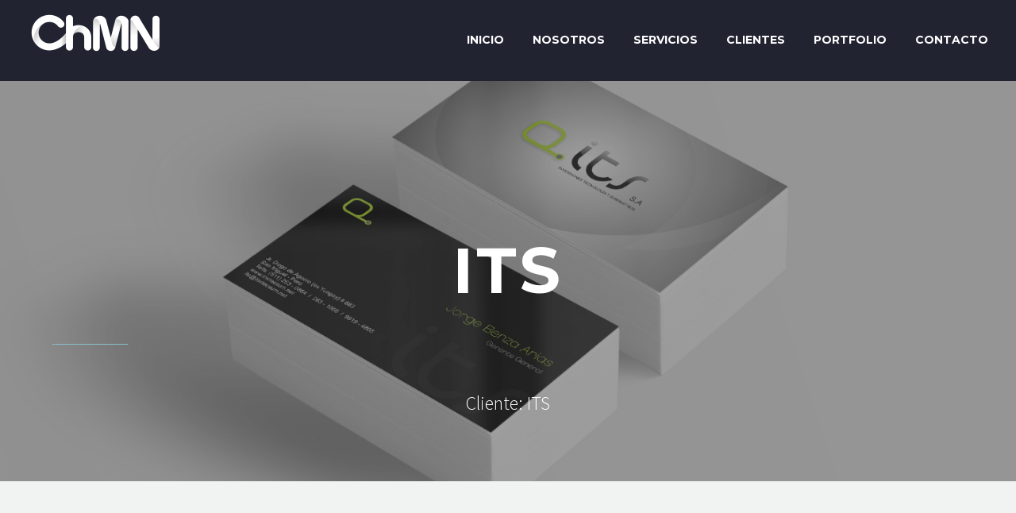

--- FILE ---
content_type: text/html; charset=UTF-8
request_url: https://chocolatemedia.pe/portfolios/its/
body_size: 61458
content:
<!DOCTYPE html>
<!--[if IE 7]>
<html class="ie ie7" lang="es" xmlns:og="http://ogp.me/ns#" xmlns:fb="http://ogp.me/ns/fb#">
<![endif]-->
<!--[if IE 8]>
<html class="ie ie8" lang="es" xmlns:og="http://ogp.me/ns#" xmlns:fb="http://ogp.me/ns/fb#">
<![endif]-->
<!--[if !(IE 7) | !(IE 8) ]><!-->
<html lang="es" xmlns:og="http://ogp.me/ns#" xmlns:fb="http://ogp.me/ns/fb#">
<!--<![endif]-->
<head>
	<meta charset="UTF-8">
	<meta name="viewport" content="width=device-width, initial-scale=1.0" />
	<link rel="profile" href="http://gmpg.org/xfn/11">
	<link rel="pingback" href="https://chocolatemedia.pe/xmlrpc.php">
	<title>ITS &#8211; Chocolate Media Networks</title>
<meta name='robots' content='max-image-preview:large' />
<link rel='dns-prefetch' href='//fonts.googleapis.com' />
<link rel="alternate" type="application/rss+xml" title="Chocolate Media Networks &raquo; Feed" href="https://chocolatemedia.pe/feed/" />
<link rel="alternate" type="application/rss+xml" title="Chocolate Media Networks &raquo; Feed de los comentarios" href="https://chocolatemedia.pe/comments/feed/" />
<link rel="alternate" title="oEmbed (JSON)" type="application/json+oembed" href="https://chocolatemedia.pe/wp-json/oembed/1.0/embed?url=https%3A%2F%2Fchocolatemedia.pe%2Fportfolios%2Fits%2F" />
<link rel="alternate" title="oEmbed (XML)" type="text/xml+oembed" href="https://chocolatemedia.pe/wp-json/oembed/1.0/embed?url=https%3A%2F%2Fchocolatemedia.pe%2Fportfolios%2Fits%2F&#038;format=xml" />
<style id='wp-img-auto-sizes-contain-inline-css' type='text/css'>
img:is([sizes=auto i],[sizes^="auto," i]){contain-intrinsic-size:3000px 1500px}
/*# sourceURL=wp-img-auto-sizes-contain-inline-css */
</style>
<link rel='stylesheet' id='layerslider-css' href='https://chocolatemedia.pe/wp-content/plugins/LayerSlider/assets/static/layerslider/css/layerslider.css?ver=6.11.8' type='text/css' media='all' />
<link rel='stylesheet' id='thegem-preloader-css' href='https://chocolatemedia.pe/wp-content/themes/thegem/css/thegem-preloader.css?ver=6.9' type='text/css' media='all' />
<style id='thegem-preloader-inline-css' type='text/css'>

		body:not(.compose-mode) .gem-icon-style-gradient span,
		body:not(.compose-mode) .gem-icon .gem-icon-half-1,
		body:not(.compose-mode) .gem-icon .gem-icon-half-2 {
			opacity: 0 !important;
			}
/*# sourceURL=thegem-preloader-inline-css */
</style>
<link rel='stylesheet' id='thegem-reset-css' href='https://chocolatemedia.pe/wp-content/themes/thegem/css/thegem-reset.css?ver=6.9' type='text/css' media='all' />
<link rel='stylesheet' id='thegem-grid-css' href='https://chocolatemedia.pe/wp-content/themes/thegem/css/thegem-grid.css?ver=6.9' type='text/css' media='all' />
<link rel='stylesheet' id='thegem-style-css' href='https://chocolatemedia.pe/wp-content/themes/thegem/style.css?ver=6.9' type='text/css' media='all' />
<link rel='stylesheet' id='thegem-child-style-css' href='https://chocolatemedia.pe/wp-content/themes/thegem-child/style.css?ver=6.9' type='text/css' media='all' />
<link rel='stylesheet' id='thegem-header-css' href='https://chocolatemedia.pe/wp-content/themes/thegem/css/thegem-header.css?ver=6.9' type='text/css' media='all' />
<link rel='stylesheet' id='thegem-widgets-css' href='https://chocolatemedia.pe/wp-content/themes/thegem/css/thegem-widgets.css?ver=6.9' type='text/css' media='all' />
<link rel='stylesheet' id='thegem-new-css-css' href='https://chocolatemedia.pe/wp-content/themes/thegem/css/thegem-new-css.css?ver=6.9' type='text/css' media='all' />
<link rel='stylesheet' id='perevazka-css-css-css' href='https://chocolatemedia.pe/wp-content/themes/thegem/css/thegem-perevazka-css.css?ver=6.9' type='text/css' media='all' />
<link rel='stylesheet' id='thegem-google-fonts-css' href='//fonts.googleapis.com/css?family=Source+Sans+Pro%3A200%2C200italic%2C300%2C300italic%2C400%2C400italic%2C600%2C600italic%2C700%2C700italic%2C900%2C900italic%7CMontserrat%3A100%2C100italic%2C200%2C200italic%2C300%2C300italic%2C400%2C400italic%2C500%2C500italic%2C600%2C600italic%2C700%2C700italic%2C800%2C800italic%2C900%2C900italic&#038;subset=cyrillic%2Ccyrillic-ext%2Cgreek%2Cgreek-ext%2Clatin%2Clatin-ext%2Cvietnamese&#038;ver=6.9' type='text/css' media='all' />
<link rel='stylesheet' id='thegem-custom-css' href='https://chocolatemedia.pe/wp-content/themes/thegem-child/css/custom-Moj0eUCq.css?ver=6.9' type='text/css' media='all' />
<style id='thegem-custom-inline-css' type='text/css'>
.vc_custom_1641497444450{margin-bottom: 0px !important;background-image: url(https://chocolatemedia.pe/wp-content/uploads/2022/01/contactoFondo.jpeg?id=26773) !important;background-position: center !important;background-repeat: no-repeat !important;background-size: cover !important;}.vc_custom_1639601012836{padding-top: 40px !important;padding-bottom: 20px !important;}.vc_custom_1553080295690{padding-top: 30px !important;}.vc_custom_1553080321050{padding-top: 30px !important;}.vc_custom_1553080313962{padding-top: 30px !important;}.vc_custom_1553080303673{padding-top: 30px !important;}
#page-title {background-color: #000000FF;background-repeat: no-repeat;background-position-x: center;background-position-y: top;background-size: cover;padding-top: 80px;padding-bottom: 80px;}.page-title-ken-burns-background {background-image: url('https://chocolatemedia.pe/wp-content/uploads/2021/12/ITS.jpeg');}.page-title-background-overlay {background-color: #00000060;}#page-title h1,#page-title .title-rich-content {color: #ffffff;}.page-title-excerpt {color: #ffffff;margin-top: 18px;}#page-title .page-title-title {margin-top: 0px;}.page-title-inner,body .breadcrumbs{padding-left: 0px;padding-right: 0px;}body .breadcrumbs,body .breadcrumbs a,body .bc-devider:before {color: #ffffff;}body .breadcrumbs .current {	color: #00bcd4;	border-bottom: 3px solid #00bcd4;}body .page-title-block .breadcrumbs-container{	text-align: center;}.page-breadcrumbs ul li a,.page-breadcrumbs ul li:not(:last-child):after{	color: #99A9B5FF;}.page-breadcrumbs ul li{	color: #3C3950FF;}.page-breadcrumbs ul li a:hover{	color: #3C3950FF;}.block-content {padding-top: 135px;}.block-content:last-of-type {padding-bottom: 110px;}#top-area {	display: block;}@media (max-width: 991px) {#page-title {padding-top: 80px;padding-bottom: 80px;}.page-title-inner, body .breadcrumbs{padding-left: 0px;padding-right: 0px;}.page-title-excerpt {margin-top: 18px;}#page-title .page-title-title {margin-top: 0px;}.block-content {}.block-content:last-of-type {}#top-area {	display: block;}}@media (max-width: 767px) {#page-title {padding-top: 80px;padding-bottom: 80px;}.page-title-inner,body .breadcrumbs{padding-left: 0px;padding-right: 0px;}.page-title-excerpt {margin-top: 18px;}#page-title .page-title-title {margin-top: 0px;}.block-content {}.block-content:last-of-type {}#top-area {	display: block;}}
/*# sourceURL=thegem-custom-inline-css */
</style>
<link rel='stylesheet' id='js_composer_front-css' href='https://chocolatemedia.pe/wp-content/plugins/js_composer/assets/css/js_composer.min.css?ver=6.7.0' type='text/css' media='all' />
<link rel='stylesheet' id='thegem-additional-blog-1-css' href='https://chocolatemedia.pe/wp-content/themes/thegem/css/thegem-additional-blog-1.css?ver=6.9' type='text/css' media='all' />
<link rel='stylesheet' id='jquery-fancybox-css' href='https://chocolatemedia.pe/wp-content/themes/thegem/js/fancyBox/jquery.fancybox.min.css?ver=6.9' type='text/css' media='all' />
<link rel='stylesheet' id='thegem-vc_elements-css' href='https://chocolatemedia.pe/wp-content/themes/thegem/css/thegem-vc_elements.css?ver=6.9' type='text/css' media='all' />
<style id='wp-emoji-styles-inline-css' type='text/css'>

	img.wp-smiley, img.emoji {
		display: inline !important;
		border: none !important;
		box-shadow: none !important;
		height: 1em !important;
		width: 1em !important;
		margin: 0 0.07em !important;
		vertical-align: -0.1em !important;
		background: none !important;
		padding: 0 !important;
	}
/*# sourceURL=wp-emoji-styles-inline-css */
</style>
<style id='wp-block-library-inline-css' type='text/css'>
:root{--wp-block-synced-color:#7a00df;--wp-block-synced-color--rgb:122,0,223;--wp-bound-block-color:var(--wp-block-synced-color);--wp-editor-canvas-background:#ddd;--wp-admin-theme-color:#007cba;--wp-admin-theme-color--rgb:0,124,186;--wp-admin-theme-color-darker-10:#006ba1;--wp-admin-theme-color-darker-10--rgb:0,107,160.5;--wp-admin-theme-color-darker-20:#005a87;--wp-admin-theme-color-darker-20--rgb:0,90,135;--wp-admin-border-width-focus:2px}@media (min-resolution:192dpi){:root{--wp-admin-border-width-focus:1.5px}}.wp-element-button{cursor:pointer}:root .has-very-light-gray-background-color{background-color:#eee}:root .has-very-dark-gray-background-color{background-color:#313131}:root .has-very-light-gray-color{color:#eee}:root .has-very-dark-gray-color{color:#313131}:root .has-vivid-green-cyan-to-vivid-cyan-blue-gradient-background{background:linear-gradient(135deg,#00d084,#0693e3)}:root .has-purple-crush-gradient-background{background:linear-gradient(135deg,#34e2e4,#4721fb 50%,#ab1dfe)}:root .has-hazy-dawn-gradient-background{background:linear-gradient(135deg,#faaca8,#dad0ec)}:root .has-subdued-olive-gradient-background{background:linear-gradient(135deg,#fafae1,#67a671)}:root .has-atomic-cream-gradient-background{background:linear-gradient(135deg,#fdd79a,#004a59)}:root .has-nightshade-gradient-background{background:linear-gradient(135deg,#330968,#31cdcf)}:root .has-midnight-gradient-background{background:linear-gradient(135deg,#020381,#2874fc)}:root{--wp--preset--font-size--normal:16px;--wp--preset--font-size--huge:42px}.has-regular-font-size{font-size:1em}.has-larger-font-size{font-size:2.625em}.has-normal-font-size{font-size:var(--wp--preset--font-size--normal)}.has-huge-font-size{font-size:var(--wp--preset--font-size--huge)}.has-text-align-center{text-align:center}.has-text-align-left{text-align:left}.has-text-align-right{text-align:right}.has-fit-text{white-space:nowrap!important}#end-resizable-editor-section{display:none}.aligncenter{clear:both}.items-justified-left{justify-content:flex-start}.items-justified-center{justify-content:center}.items-justified-right{justify-content:flex-end}.items-justified-space-between{justify-content:space-between}.screen-reader-text{border:0;clip-path:inset(50%);height:1px;margin:-1px;overflow:hidden;padding:0;position:absolute;width:1px;word-wrap:normal!important}.screen-reader-text:focus{background-color:#ddd;clip-path:none;color:#444;display:block;font-size:1em;height:auto;left:5px;line-height:normal;padding:15px 23px 14px;text-decoration:none;top:5px;width:auto;z-index:100000}html :where(.has-border-color){border-style:solid}html :where([style*=border-top-color]){border-top-style:solid}html :where([style*=border-right-color]){border-right-style:solid}html :where([style*=border-bottom-color]){border-bottom-style:solid}html :where([style*=border-left-color]){border-left-style:solid}html :where([style*=border-width]){border-style:solid}html :where([style*=border-top-width]){border-top-style:solid}html :where([style*=border-right-width]){border-right-style:solid}html :where([style*=border-bottom-width]){border-bottom-style:solid}html :where([style*=border-left-width]){border-left-style:solid}html :where(img[class*=wp-image-]){height:auto;max-width:100%}:where(figure){margin:0 0 1em}html :where(.is-position-sticky){--wp-admin--admin-bar--position-offset:var(--wp-admin--admin-bar--height,0px)}@media screen and (max-width:600px){html :where(.is-position-sticky){--wp-admin--admin-bar--position-offset:0px}}

/*# sourceURL=wp-block-library-inline-css */
</style><style id='global-styles-inline-css' type='text/css'>
:root{--wp--preset--aspect-ratio--square: 1;--wp--preset--aspect-ratio--4-3: 4/3;--wp--preset--aspect-ratio--3-4: 3/4;--wp--preset--aspect-ratio--3-2: 3/2;--wp--preset--aspect-ratio--2-3: 2/3;--wp--preset--aspect-ratio--16-9: 16/9;--wp--preset--aspect-ratio--9-16: 9/16;--wp--preset--color--black: #000000;--wp--preset--color--cyan-bluish-gray: #abb8c3;--wp--preset--color--white: #ffffff;--wp--preset--color--pale-pink: #f78da7;--wp--preset--color--vivid-red: #cf2e2e;--wp--preset--color--luminous-vivid-orange: #ff6900;--wp--preset--color--luminous-vivid-amber: #fcb900;--wp--preset--color--light-green-cyan: #7bdcb5;--wp--preset--color--vivid-green-cyan: #00d084;--wp--preset--color--pale-cyan-blue: #8ed1fc;--wp--preset--color--vivid-cyan-blue: #0693e3;--wp--preset--color--vivid-purple: #9b51e0;--wp--preset--gradient--vivid-cyan-blue-to-vivid-purple: linear-gradient(135deg,rgb(6,147,227) 0%,rgb(155,81,224) 100%);--wp--preset--gradient--light-green-cyan-to-vivid-green-cyan: linear-gradient(135deg,rgb(122,220,180) 0%,rgb(0,208,130) 100%);--wp--preset--gradient--luminous-vivid-amber-to-luminous-vivid-orange: linear-gradient(135deg,rgb(252,185,0) 0%,rgb(255,105,0) 100%);--wp--preset--gradient--luminous-vivid-orange-to-vivid-red: linear-gradient(135deg,rgb(255,105,0) 0%,rgb(207,46,46) 100%);--wp--preset--gradient--very-light-gray-to-cyan-bluish-gray: linear-gradient(135deg,rgb(238,238,238) 0%,rgb(169,184,195) 100%);--wp--preset--gradient--cool-to-warm-spectrum: linear-gradient(135deg,rgb(74,234,220) 0%,rgb(151,120,209) 20%,rgb(207,42,186) 40%,rgb(238,44,130) 60%,rgb(251,105,98) 80%,rgb(254,248,76) 100%);--wp--preset--gradient--blush-light-purple: linear-gradient(135deg,rgb(255,206,236) 0%,rgb(152,150,240) 100%);--wp--preset--gradient--blush-bordeaux: linear-gradient(135deg,rgb(254,205,165) 0%,rgb(254,45,45) 50%,rgb(107,0,62) 100%);--wp--preset--gradient--luminous-dusk: linear-gradient(135deg,rgb(255,203,112) 0%,rgb(199,81,192) 50%,rgb(65,88,208) 100%);--wp--preset--gradient--pale-ocean: linear-gradient(135deg,rgb(255,245,203) 0%,rgb(182,227,212) 50%,rgb(51,167,181) 100%);--wp--preset--gradient--electric-grass: linear-gradient(135deg,rgb(202,248,128) 0%,rgb(113,206,126) 100%);--wp--preset--gradient--midnight: linear-gradient(135deg,rgb(2,3,129) 0%,rgb(40,116,252) 100%);--wp--preset--font-size--small: 13px;--wp--preset--font-size--medium: 20px;--wp--preset--font-size--large: 36px;--wp--preset--font-size--x-large: 42px;--wp--preset--spacing--20: 0.44rem;--wp--preset--spacing--30: 0.67rem;--wp--preset--spacing--40: 1rem;--wp--preset--spacing--50: 1.5rem;--wp--preset--spacing--60: 2.25rem;--wp--preset--spacing--70: 3.38rem;--wp--preset--spacing--80: 5.06rem;--wp--preset--shadow--natural: 6px 6px 9px rgba(0, 0, 0, 0.2);--wp--preset--shadow--deep: 12px 12px 50px rgba(0, 0, 0, 0.4);--wp--preset--shadow--sharp: 6px 6px 0px rgba(0, 0, 0, 0.2);--wp--preset--shadow--outlined: 6px 6px 0px -3px rgb(255, 255, 255), 6px 6px rgb(0, 0, 0);--wp--preset--shadow--crisp: 6px 6px 0px rgb(0, 0, 0);}:where(.is-layout-flex){gap: 0.5em;}:where(.is-layout-grid){gap: 0.5em;}body .is-layout-flex{display: flex;}.is-layout-flex{flex-wrap: wrap;align-items: center;}.is-layout-flex > :is(*, div){margin: 0;}body .is-layout-grid{display: grid;}.is-layout-grid > :is(*, div){margin: 0;}:where(.wp-block-columns.is-layout-flex){gap: 2em;}:where(.wp-block-columns.is-layout-grid){gap: 2em;}:where(.wp-block-post-template.is-layout-flex){gap: 1.25em;}:where(.wp-block-post-template.is-layout-grid){gap: 1.25em;}.has-black-color{color: var(--wp--preset--color--black) !important;}.has-cyan-bluish-gray-color{color: var(--wp--preset--color--cyan-bluish-gray) !important;}.has-white-color{color: var(--wp--preset--color--white) !important;}.has-pale-pink-color{color: var(--wp--preset--color--pale-pink) !important;}.has-vivid-red-color{color: var(--wp--preset--color--vivid-red) !important;}.has-luminous-vivid-orange-color{color: var(--wp--preset--color--luminous-vivid-orange) !important;}.has-luminous-vivid-amber-color{color: var(--wp--preset--color--luminous-vivid-amber) !important;}.has-light-green-cyan-color{color: var(--wp--preset--color--light-green-cyan) !important;}.has-vivid-green-cyan-color{color: var(--wp--preset--color--vivid-green-cyan) !important;}.has-pale-cyan-blue-color{color: var(--wp--preset--color--pale-cyan-blue) !important;}.has-vivid-cyan-blue-color{color: var(--wp--preset--color--vivid-cyan-blue) !important;}.has-vivid-purple-color{color: var(--wp--preset--color--vivid-purple) !important;}.has-black-background-color{background-color: var(--wp--preset--color--black) !important;}.has-cyan-bluish-gray-background-color{background-color: var(--wp--preset--color--cyan-bluish-gray) !important;}.has-white-background-color{background-color: var(--wp--preset--color--white) !important;}.has-pale-pink-background-color{background-color: var(--wp--preset--color--pale-pink) !important;}.has-vivid-red-background-color{background-color: var(--wp--preset--color--vivid-red) !important;}.has-luminous-vivid-orange-background-color{background-color: var(--wp--preset--color--luminous-vivid-orange) !important;}.has-luminous-vivid-amber-background-color{background-color: var(--wp--preset--color--luminous-vivid-amber) !important;}.has-light-green-cyan-background-color{background-color: var(--wp--preset--color--light-green-cyan) !important;}.has-vivid-green-cyan-background-color{background-color: var(--wp--preset--color--vivid-green-cyan) !important;}.has-pale-cyan-blue-background-color{background-color: var(--wp--preset--color--pale-cyan-blue) !important;}.has-vivid-cyan-blue-background-color{background-color: var(--wp--preset--color--vivid-cyan-blue) !important;}.has-vivid-purple-background-color{background-color: var(--wp--preset--color--vivid-purple) !important;}.has-black-border-color{border-color: var(--wp--preset--color--black) !important;}.has-cyan-bluish-gray-border-color{border-color: var(--wp--preset--color--cyan-bluish-gray) !important;}.has-white-border-color{border-color: var(--wp--preset--color--white) !important;}.has-pale-pink-border-color{border-color: var(--wp--preset--color--pale-pink) !important;}.has-vivid-red-border-color{border-color: var(--wp--preset--color--vivid-red) !important;}.has-luminous-vivid-orange-border-color{border-color: var(--wp--preset--color--luminous-vivid-orange) !important;}.has-luminous-vivid-amber-border-color{border-color: var(--wp--preset--color--luminous-vivid-amber) !important;}.has-light-green-cyan-border-color{border-color: var(--wp--preset--color--light-green-cyan) !important;}.has-vivid-green-cyan-border-color{border-color: var(--wp--preset--color--vivid-green-cyan) !important;}.has-pale-cyan-blue-border-color{border-color: var(--wp--preset--color--pale-cyan-blue) !important;}.has-vivid-cyan-blue-border-color{border-color: var(--wp--preset--color--vivid-cyan-blue) !important;}.has-vivid-purple-border-color{border-color: var(--wp--preset--color--vivid-purple) !important;}.has-vivid-cyan-blue-to-vivid-purple-gradient-background{background: var(--wp--preset--gradient--vivid-cyan-blue-to-vivid-purple) !important;}.has-light-green-cyan-to-vivid-green-cyan-gradient-background{background: var(--wp--preset--gradient--light-green-cyan-to-vivid-green-cyan) !important;}.has-luminous-vivid-amber-to-luminous-vivid-orange-gradient-background{background: var(--wp--preset--gradient--luminous-vivid-amber-to-luminous-vivid-orange) !important;}.has-luminous-vivid-orange-to-vivid-red-gradient-background{background: var(--wp--preset--gradient--luminous-vivid-orange-to-vivid-red) !important;}.has-very-light-gray-to-cyan-bluish-gray-gradient-background{background: var(--wp--preset--gradient--very-light-gray-to-cyan-bluish-gray) !important;}.has-cool-to-warm-spectrum-gradient-background{background: var(--wp--preset--gradient--cool-to-warm-spectrum) !important;}.has-blush-light-purple-gradient-background{background: var(--wp--preset--gradient--blush-light-purple) !important;}.has-blush-bordeaux-gradient-background{background: var(--wp--preset--gradient--blush-bordeaux) !important;}.has-luminous-dusk-gradient-background{background: var(--wp--preset--gradient--luminous-dusk) !important;}.has-pale-ocean-gradient-background{background: var(--wp--preset--gradient--pale-ocean) !important;}.has-electric-grass-gradient-background{background: var(--wp--preset--gradient--electric-grass) !important;}.has-midnight-gradient-background{background: var(--wp--preset--gradient--midnight) !important;}.has-small-font-size{font-size: var(--wp--preset--font-size--small) !important;}.has-medium-font-size{font-size: var(--wp--preset--font-size--medium) !important;}.has-large-font-size{font-size: var(--wp--preset--font-size--large) !important;}.has-x-large-font-size{font-size: var(--wp--preset--font-size--x-large) !important;}
/*# sourceURL=global-styles-inline-css */
</style>

<style id='classic-theme-styles-inline-css' type='text/css'>
/*! This file is auto-generated */
.wp-block-button__link{color:#fff;background-color:#32373c;border-radius:9999px;box-shadow:none;text-decoration:none;padding:calc(.667em + 2px) calc(1.333em + 2px);font-size:1.125em}.wp-block-file__button{background:#32373c;color:#fff;text-decoration:none}
/*# sourceURL=/wp-includes/css/classic-themes.min.css */
</style>
<link rel='stylesheet' id='contact-form-7-css' href='https://chocolatemedia.pe/wp-content/plugins/contact-form-7/includes/css/styles.css?ver=5.5.3' type='text/css' media='all' />
<link rel='stylesheet' id='uaf_client_css-css' href='https://chocolatemedia.pe/wp-content/uploads/useanyfont/uaf.css?ver=1742870485' type='text/css' media='all' />
<link rel='stylesheet' id='thegem_js_composer_front-css' href='https://chocolatemedia.pe/wp-content/themes/thegem/css/thegem-js_composer_columns.css?ver=6.9' type='text/css' media='all' />
<script type="text/javascript" id="thegem-settings-init-js-extra">
/* <![CDATA[ */
var gemSettings = {"isTouch":"","forcedLasyDisabled":"","tabletPortrait":"1","tabletLandscape":"1","topAreaMobileDisable":"","parallaxDisabled":"","fillTopArea":"","themePath":"https://chocolatemedia.pe/wp-content/themes/thegem","rootUrl":"https://chocolatemedia.pe","mobileEffectsEnabled":"","isRTL":""};
//# sourceURL=thegem-settings-init-js-extra
/* ]]> */
</script>
<script type="text/javascript" src="https://chocolatemedia.pe/wp-content/themes/thegem/js/thegem-settings-init.js?ver=6.9" id="thegem-settings-init-js"></script>
<script type="text/javascript" src="https://chocolatemedia.pe/wp-includes/js/jquery/jquery.min.js?ver=3.7.1" id="jquery-core-js"></script>
<script type="text/javascript" src="https://chocolatemedia.pe/wp-includes/js/jquery/jquery-migrate.min.js?ver=3.4.1" id="jquery-migrate-js"></script>
<script type="text/javascript" id="layerslider-utils-js-extra">
/* <![CDATA[ */
var LS_Meta = {"v":"6.11.8","fixGSAP":"1"};
//# sourceURL=layerslider-utils-js-extra
/* ]]> */
</script>
<script type="text/javascript" src="https://chocolatemedia.pe/wp-content/plugins/LayerSlider/assets/static/layerslider/js/layerslider.utils.js?ver=6.11.8" id="layerslider-utils-js"></script>
<script type="text/javascript" src="https://chocolatemedia.pe/wp-content/plugins/LayerSlider/assets/static/layerslider/js/layerslider.kreaturamedia.jquery.js?ver=6.11.8" id="layerslider-js"></script>
<script type="text/javascript" src="https://chocolatemedia.pe/wp-content/plugins/LayerSlider/assets/static/layerslider/js/layerslider.transitions.js?ver=6.11.8" id="layerslider-transitions-js"></script>
<script type="text/javascript" src="https://chocolatemedia.pe/wp-content/themes/thegem/js/thegem-fullwidth-loader.js?ver=6.9" id="thegem-fullwidth-optimizer-js"></script>
<meta name="generator" content="Powered by LayerSlider 6.11.8 - Multi-Purpose, Responsive, Parallax, Mobile-Friendly Slider Plugin for WordPress." />
<!-- LayerSlider updates and docs at: https://layerslider.kreaturamedia.com -->
<link rel="https://api.w.org/" href="https://chocolatemedia.pe/wp-json/" /><link rel="EditURI" type="application/rsd+xml" title="RSD" href="https://chocolatemedia.pe/xmlrpc.php?rsd" />
<meta name="generator" content="WordPress 6.9" />
<link rel="canonical" href="https://chocolatemedia.pe/portfolios/its/" />
<link rel='shortlink' href='https://chocolatemedia.pe/?p=25931' />
<meta name="generator" content="Powered by WPBakery Page Builder - drag and drop page builder for WordPress."/>
<meta name="generator" content="Powered by Slider Revolution 6.5.6 - responsive, Mobile-Friendly Slider Plugin for WordPress with comfortable drag and drop interface." />
<link rel="icon" href="https://chocolatemedia.pe/wp-content/uploads/2021/12/logo.png" sizes="32x32" />
<link rel="icon" href="https://chocolatemedia.pe/wp-content/uploads/2021/12/logo.png" sizes="192x192" />
<link rel="apple-touch-icon" href="https://chocolatemedia.pe/wp-content/uploads/2021/12/logo.png" />
<meta name="msapplication-TileImage" content="https://chocolatemedia.pe/wp-content/uploads/2021/12/logo.png" />
<script>if(document.querySelector('[data-type="vc_custom-css"]')) {document.head.appendChild(document.querySelector('[data-type="vc_custom-css"]'));}</script><script type="text/javascript">function setREVStartSize(e){
			//window.requestAnimationFrame(function() {				 
				window.RSIW = window.RSIW===undefined ? window.innerWidth : window.RSIW;	
				window.RSIH = window.RSIH===undefined ? window.innerHeight : window.RSIH;	
				try {								
					var pw = document.getElementById(e.c).parentNode.offsetWidth,
						newh;
					pw = pw===0 || isNaN(pw) ? window.RSIW : pw;
					e.tabw = e.tabw===undefined ? 0 : parseInt(e.tabw);
					e.thumbw = e.thumbw===undefined ? 0 : parseInt(e.thumbw);
					e.tabh = e.tabh===undefined ? 0 : parseInt(e.tabh);
					e.thumbh = e.thumbh===undefined ? 0 : parseInt(e.thumbh);
					e.tabhide = e.tabhide===undefined ? 0 : parseInt(e.tabhide);
					e.thumbhide = e.thumbhide===undefined ? 0 : parseInt(e.thumbhide);
					e.mh = e.mh===undefined || e.mh=="" || e.mh==="auto" ? 0 : parseInt(e.mh,0);		
					if(e.layout==="fullscreen" || e.l==="fullscreen") 						
						newh = Math.max(e.mh,window.RSIH);					
					else{					
						e.gw = Array.isArray(e.gw) ? e.gw : [e.gw];
						for (var i in e.rl) if (e.gw[i]===undefined || e.gw[i]===0) e.gw[i] = e.gw[i-1];					
						e.gh = e.el===undefined || e.el==="" || (Array.isArray(e.el) && e.el.length==0)? e.gh : e.el;
						e.gh = Array.isArray(e.gh) ? e.gh : [e.gh];
						for (var i in e.rl) if (e.gh[i]===undefined || e.gh[i]===0) e.gh[i] = e.gh[i-1];
											
						var nl = new Array(e.rl.length),
							ix = 0,						
							sl;					
						e.tabw = e.tabhide>=pw ? 0 : e.tabw;
						e.thumbw = e.thumbhide>=pw ? 0 : e.thumbw;
						e.tabh = e.tabhide>=pw ? 0 : e.tabh;
						e.thumbh = e.thumbhide>=pw ? 0 : e.thumbh;					
						for (var i in e.rl) nl[i] = e.rl[i]<window.RSIW ? 0 : e.rl[i];
						sl = nl[0];									
						for (var i in nl) if (sl>nl[i] && nl[i]>0) { sl = nl[i]; ix=i;}															
						var m = pw>(e.gw[ix]+e.tabw+e.thumbw) ? 1 : (pw-(e.tabw+e.thumbw)) / (e.gw[ix]);					
						newh =  (e.gh[ix] * m) + (e.tabh + e.thumbh);
					}
					var el = document.getElementById(e.c);
					if (el!==null && el) el.style.height = newh+"px";					
					el = document.getElementById(e.c+"_wrapper");
					if (el!==null && el) {
						el.style.height = newh+"px";
						el.style.display = "block";
					}
				} catch(e){
					console.log("Failure at Presize of Slider:" + e)
				}					   
			//});
		  };</script>
<noscript><style> .wpb_animate_when_almost_visible { opacity: 1; }</style></noscript>
<meta property="og:title" content="ITS"/>
<meta property="og:description" content="ITS"/>
<meta property="og:site_name" content="Chocolate Media Networks"/>
<meta property="og:type" content="article"/>
<meta property="og:url" content="https://chocolatemedia.pe/portfolios/its/"/>
<meta property="og:image" content="https://chocolatemedia.pe/wp-content/uploads/2021/12/ITS-thegem-blog-timeline-large.jpeg"/>

<meta itemprop="name" content="ITS"/>
<meta itemprop="description" content="ITS"/>
<meta itemprop="image" content="https://chocolatemedia.pe/wp-content/uploads/2021/12/ITS-thegem-blog-timeline-large.jpeg"/>
		
<link rel='stylesheet' id='icons-fontawesome-css' href='https://chocolatemedia.pe/wp-content/themes/thegem/css/icons-fontawesome.css?ver=6.9' type='text/css' media='all' />
<link rel='stylesheet' id='thegem-ken-burns-css' href='https://chocolatemedia.pe/wp-content/themes/thegem/css/thegem-ken-burns.css?ver=6.9' type='text/css' media='all' />
<link rel='stylesheet' id='vc_animate-css-css' href='https://chocolatemedia.pe/wp-content/plugins/js_composer/assets/lib/bower/animate-css/animate.min.css?ver=6.7.0' type='text/css' media='all' />
<link rel='stylesheet' id='icons-material-css' href='https://chocolatemedia.pe/wp-content/themes/thegem/css/icons-material.css?ver=6.9' type='text/css' media='all' />
<link rel='stylesheet' id='vc_font_awesome_5_shims-css' href='https://chocolatemedia.pe/wp-content/plugins/js_composer/assets/lib/bower/font-awesome/css/v4-shims.min.css?ver=6.7.0' type='text/css' media='all' />
<link rel='stylesheet' id='vc_font_awesome_5-css' href='https://chocolatemedia.pe/wp-content/plugins/js_composer/assets/lib/bower/font-awesome/css/all.min.css?ver=6.7.0' type='text/css' media='all' />
<link rel='stylesheet' id='rs-plugin-settings-css' href='https://chocolatemedia.pe/wp-content/plugins/revslider/public/assets/css/rs6.css?ver=6.5.6' type='text/css' media='all' />
<style id='rs-plugin-settings-inline-css' type='text/css'>
#rs-demo-id {}
/*# sourceURL=rs-plugin-settings-inline-css */
</style>
</head>


<body class="wp-singular thegem_pf_item-template-default single single-thegem_pf_item postid-25931 wp-theme-thegem wp-child-theme-thegem-child wpb-js-composer js-comp-ver-6.7.0 vc_responsive">




<div id="page" class="layout-fullwidth header-style-4">

			<a href="#page" class="scroll-top-button"></a>
	
	
		
		<div id="site-header-wrapper"  class=" " >

			
			
			<header id="site-header" class="site-header animated-header mobile-menu-layout-slide-horizontal" role="banner">
								
				<div class="header-background">
					<div class="container container-fullwidth">
						<div class="header-main logo-position-left header-layout-default header-layout-fullwidth header-style-4">
																							<div class="site-title">
											<div class="site-logo" style="width:164px;">
			<a href="https://chocolatemedia.pe/" rel="home">
									<span class="logo"><img src="https://chocolatemedia.pe/wp-content/uploads/thegem-logos/logo_2d50ef57cb880d9d7ffd9ef41be9aaae_1x.png" srcset="https://chocolatemedia.pe/wp-content/uploads/thegem-logos/logo_2d50ef57cb880d9d7ffd9ef41be9aaae_1x.png 1x,https://chocolatemedia.pe/wp-content/uploads/thegem-logos/logo_2d50ef57cb880d9d7ffd9ef41be9aaae_2x.png 2x,https://chocolatemedia.pe/wp-content/uploads/thegem-logos/logo_2d50ef57cb880d9d7ffd9ef41be9aaae_3x.png 3x" alt="Chocolate Media Networks" style="width:164px;" class="tgp-exclude default"/><img src="https://chocolatemedia.pe/wp-content/uploads/thegem-logos/logo_538ae6b6ffbfc657f3d88c910a2975a3_1x.png" srcset="https://chocolatemedia.pe/wp-content/uploads/thegem-logos/logo_538ae6b6ffbfc657f3d88c910a2975a3_1x.png 1x,https://chocolatemedia.pe/wp-content/uploads/thegem-logos/logo_538ae6b6ffbfc657f3d88c910a2975a3_2x.png 2x,https://chocolatemedia.pe/wp-content/uploads/thegem-logos/logo_538ae6b6ffbfc657f3d88c910a2975a3_3x.png 3x" alt="Chocolate Media Networks" style="width:132px;" class="tgp-exclude small"/></span>
							</a>
		</div>
										</div>
																											<nav id="primary-navigation" class="site-navigation primary-navigation" role="navigation">
											<button class="menu-toggle dl-trigger">Primary Menu<span class="menu-line-1"></span><span class="menu-line-2"></span><span class="menu-line-3"></span></button><div class="mobile-menu-slide-wrapper left"><button class="mobile-menu-slide-close"></button>																							<ul id="primary-menu" class="nav-menu styled no-responsive"><li id="menu-item-26646" class="menu-item menu-item-type-post_type menu-item-object-page menu-item-home menu-item-26646 megamenu-first-element"><a href="https://chocolatemedia.pe/">Inicio</a></li>
<li id="menu-item-26647" class="menu-item menu-item-type-custom menu-item-object-custom menu-item-home menu-item-26647 megamenu-first-element"><a href="https://chocolatemedia.pe/#nosotros">Nosotros</a></li>
<li id="menu-item-26648" class="menu-item menu-item-type-custom menu-item-object-custom menu-item-home menu-item-26648 megamenu-first-element"><a href="https://chocolatemedia.pe/#servicios">Servicios</a></li>
<li id="menu-item-26649" class="menu-item menu-item-type-custom menu-item-object-custom menu-item-home menu-item-26649 megamenu-enable megamenu-style-default megamenu-first-element"><a href="https://chocolatemedia.pe/#clientes">Clientes</a></li>
<li id="menu-item-26651" class="menu-item menu-item-type-custom menu-item-object-custom menu-item-home menu-item-26651 megamenu-first-element"><a href="https://chocolatemedia.pe/#portfolio">Portfolio</a></li>
<li id="menu-item-26652" class="menu-item menu-item-type-custom menu-item-object-custom menu-item-26652 megamenu-first-element"><a href="#contacto">Contacto</a></li>
<li class="menu-item menu-item-widgets mobile-only"><div class="menu-item-socials">			<div class="socials inline-inside">
															<a class="socials-item" href="https://www.facebook.com/ChMediaNetworks"
						   target="_blank" title="Facebook"><i
									class="socials-item-icon facebook "></i></a>
																				<a class="socials-item" href="https://pe.linkedin.com/company/chmedianetworks"
						   target="_blank" title="LinkedIn"><i
									class="socials-item-icon linkedin "></i></a>
																				<a class="socials-item" href="https://twitter.com/ChMediaNetworks"
						   target="_blank" title="Twitter"><i
									class="socials-item-icon twitter "></i></a>
																																																																	<a class="socials-item" href="https://www.youtube.com/channel/UCvKhJJMVk4CRb0J1mpEGyJQ"
						   target="_blank" title="YouTube"><i
									class="socials-item-icon youtube "></i></a>
																																																																																																																																																																																																																																																																
			</div>
			</div></li></ul>																						</div>										</nav>
																														</div>
					</div>
				</div>
			</header><!-- #site-header -->
					</div><!-- #site-header-wrapper -->

	
	<div id="main" class="site-main page__top-shadow visible">

<div id="main-content" class="main-content">

<div id="page-title" class="page-title-block page-title-alignment-center page-title-style-1 has-background-image page-title-ken-burns-block has-background-image">
						
						
						<div class="page-title-ken-burns-background thegem-ken-burns-bg thegem-ken-burns-zoom-in" style=" animation-duration: 15000ms;"></div>
						<div class="page-title-background-overlay"></div>
						
						<div class="container"><div class="page-title-inner"><div class="page-title-title"><div class="title-rich-content"><p><div class="clearboth"></div>
<div class="gem-divider " style="margin-top: 95px;"></div>
</p>
<h1 class="title-xlarge">ITS</h1>
<p><div class="clearboth"></div>
<div class="gem-divider " style="margin-top: 45px;"></div>
<div class="vc_separator wpb_content_element vc_separator_align_center vc_sep_width_10 vc_sep_pos_align_left vc_separator_no_text"><span class="vc_sep_holder vc_sep_holder_l"><span  style="border-color:#89c0ca;" class="vc_sep_line"></span></span><span class="vc_sep_holder vc_sep_holder_r"><span  style="border-color:#89c0ca;" class="vc_sep_line"></span></span>
</div>
<div class="clearboth"></div>
<div class="gem-divider " style="margin-top: 20px;"></div></p>
</div></div><div class="page-title-excerpt styled-subtitle">Cliente: ITS</div></div></div>
						
					</div>
<div class="block-content">
	<div class="container">
		<div class="panel row">

			<div class="panel-center col-xs-12">
				<article id="post-25931" class="post-25931 thegem_pf_item type-thegem_pf_item status-publish has-post-thumbnail">

					<div class="entry-content post-content">
                        
						
							
						
							<div class="post-meta date-color">
								<div class="entry-meta single-post-meta clearfix gem-post-date">
									<div class="post-meta-right">
																					<span class="post-meta-navigation">
												<span class="post-meta-navigation-prev" title="Previous post"><a href="https://chocolatemedia.pe/portfolios/sweet-fann/" rel="prev">&#xe603;</a></span>																								<span class="post-meta-navigation-next" title="Next post"><a href="https://chocolatemedia.pe/portfolios/ferticorp/" rel="next">&#xe601;</a></span>											</span>
																			</div>
									<div class="post-meta-left">
																					<span class="post-meta-date">diciembre 9, 2021</span>
																															<span
													class="sep"></span> <span
													class="post-meta-categories"><span class="gem-date-color">Branding</span></span>
																													</div>
																	</div><!-- .entry-meta -->
							</div>
						
						<div id="vc_row-6970c08364fd0" class="vc_row wpb_row vc_row-fluid wpb_animate_when_almost_visible wpb_bounceInRight bounceInRight thegem-custom-6970c08364fa31990"><div class="wpb_animate_when_almost_visible wpb_bounceInLeft bounceInLeft wpb_column vc_column_container vc_col-sm-12 thegem-custom-6970c08365d668921"><div class="vc_column-inner "><div class="wpb_wrapper">
	
	<div  class="wpb_single_image wpb_content_element vc_align_left" >
		
		<figure class="wpb_wrapper vc_figure">
			<div class="vc_single_image-wrapper   vc_box_border_grey"><img fetchpriority="high" decoding="async" width="2000" height="1333" src="https://chocolatemedia.pe/wp-content/uploads/2021/12/ITS.jpeg" class="vc_single_image-img attachment-full" alt="" srcset="https://chocolatemedia.pe/wp-content/uploads/2021/12/ITS.jpeg 2000w, https://chocolatemedia.pe/wp-content/uploads/2021/12/ITS-300x200.jpeg 300w, https://chocolatemedia.pe/wp-content/uploads/2021/12/ITS-1024x682.jpeg 1024w, https://chocolatemedia.pe/wp-content/uploads/2021/12/ITS-768x512.jpeg 768w, https://chocolatemedia.pe/wp-content/uploads/2021/12/ITS-1536x1024.jpeg 1536w" sizes="(max-width: 2000px) 100vw, 2000px" /></div>
		</figure>
	</div>
	
</div></div></div></div>
					</div><!-- .entry-content -->

					
					
					
											<div class="portfolio-item-page-bottom clearfix">
															<div class="socials-colored socials-rounded">
									
<div class="socials-sharing socials socials-colored-hover">
    	<a class="socials-item" target="_blank" href="https://www.facebook.com/sharer/sharer.php?u=https%3A%2F%2Fchocolatemedia.pe%2Fportfolios%2Fits%2F" title="Facebook"><i class="socials-item-icon facebook"></i></a>
	<a class="socials-item" target="_blank" href="https://twitter.com/intent/tweet?text=ITS&#038;url=https%3A%2F%2Fchocolatemedia.pe%2Fportfolios%2Fits%2F" title="Twitter"><i class="socials-item-icon twitter"></i></a>
	<a class="socials-item" target="_blank" href="https://pinterest.com/pin/create/button/?url=https%3A%2F%2Fchocolatemedia.pe%2Fportfolios%2Fits%2F&#038;description=ITS&#038;media=https%3A%2F%2Fchocolatemedia.pe%2Fwp-content%2Fuploads%2F2021%2F12%2FITS-thegem-blog-timeline-large.jpeg" title="Pinterest"><i class="socials-item-icon pinterest"></i></a>
	<a class="socials-item" target="_blank" href="http://tumblr.com/widgets/share/tool?canonicalUrl=https%3A%2F%2Fchocolatemedia.pe%2Fportfolios%2Fits%2F" title="Tumblr"><i class="socials-item-icon tumblr"></i></a>
	<a class="socials-item" target="_blank" href="https://www.linkedin.com/shareArticle?mini=true&#038;url=https%3A%2F%2Fchocolatemedia.pe%2Fportfolios%2Fits%2F&#038;title=ITS&amp;summary=" title="LinkedIn"><i class="socials-item-icon linkedin"></i></a>
	<a class="socials-item" target="_blank" href="https://www.reddit.com/submit?url=https%3A%2F%2Fchocolatemedia.pe%2Fportfolios%2Fits%2F&#038;title=ITS" title="Reddit"><i class="socials-item-icon reddit"></i></a>
</div>
								</div>
																				</div>
													<div class="block-divider gem-default-divider"></div>
							<div class="block-navigation">
																	<div class="gem-button-container gem-button-position-left thegem-button-6970c08367ff56208 block-portfolio-navigation-prev" ><a class="gem-button gem-button-size-tiny gem-button-style-outline gem-button-text-weight-normal gem-button-border-2 gem-button-icon-position-left" style="border-radius: 3px;border-color: #3c3950;color: #3c3950;" onmouseleave="this.style.borderColor='#3c3950';this.style.backgroundColor='transparent';this.style.color='#3c3950';" onmouseenter="this.style.backgroundColor='#3c3950';this.style.color='#ffffff';" href="https://chocolatemedia.pe/portfolios/sweet-fann/" target="_self"><i class="gem-print-icon gem-icon-pack-thegem-icons gem-icon-prev "></i>Prev</a></div> 																									<div class="gem-button-container gem-button-position-right thegem-button-6970c083684e1874 block-portfolio-navigation-next" ><a class="gem-button gem-button-size-tiny gem-button-style-outline gem-button-text-weight-normal gem-button-border-2 gem-button-icon-position-right" style="border-radius: 3px;border-color: #3c3950;color: #3c3950;" onmouseleave="this.style.borderColor='#3c3950';this.style.backgroundColor='transparent';this.style.color='#3c3950';" onmouseenter="this.style.backgroundColor='#3c3950';this.style.color='#ffffff';" href="https://chocolatemedia.pe/portfolios/ferticorp/" target="_self">Next<i class="gem-print-icon gem-icon-pack-thegem-icons gem-icon-next "></i></a></div> 															</div>
											
					
				</article><!-- #post-## -->

			</div>

			
		</div>

	</div>
</div><!-- .block-content -->

</div><!-- #main-content -->


		</div><!-- #main -->
		<div id="lazy-loading-point"></div>

												<footer class="custom-footer">
													<div class="container"><div class="vc_row-full-width-before"></div><div id="contacto" data-vc-full-width="true" data-vc-full-width-init="false" class="vc_row wpb_row vc_row-fluid vc_custom_1641497444450 thegem-custom-6970c08368f354984 vc_row-has-fill"><script type="text/javascript">if (typeof(gem_fix_fullwidth_position) == "function") { gem_fix_fullwidth_position(document.getElementById("contacto")); }</script><div class="wpb_column vc_column_container vc_col-sm-12 thegem-custom-6970c083690674237"><div class="vc_column-inner "><div class="wpb_wrapper"><div class="clearboth"></div><div class="gem-divider divider-hidden" style="margin-top: 45px;"></div>
	
		<div class="wpb_text_column wpb_content_element  vc_custom_1639601012836" >
			<div class="wpb_wrapper">
				<div class="title-h1" style="text-align: center;"><span style="color: #ffffff;">Contáctanos</span></div>

			</div>
		</div>
	
<div class="clearboth"></div><div class="gem-divider divider-hidden" style="margin-top: 53px;"></div><div class="vc_row wpb_row vc_inner vc_row-fluid"><div class="wpb_column vc_column_container vc_col-sm-3"><div class="vc_column-inner vc_custom_1553080295690"><div class="wpb_wrapper"><div class="centered-box"><div class="gem-icon gem-icon-pack-material gem-icon-size-small  gem-icon-shape-square"  style="border-color: #00d4aa;margin-bottom: 25px;opacity: 1;"><div class="gem-icon-inner" style="background-color: #00d4aa;"><span class="gem-icon-half-1" style="color: #ffffff;"><span class="back-angle">&#xf3e4;</span></span><span class="gem-icon-half-2" style="color: #ffffff;"><span class="back-angle">&#xf3e4;</span></span></div></div></div>
	
		<div class="wpb_text_column wpb_content_element " >
			<div class="wpb_wrapper">
				<div class="title-h5" style="text-align: center;"><span class="light" style="color: #ffffff;">Dirección</span></div>

			</div>
		</div>
	

	
		<div class="wpb_text_column wpb_content_element " >
			<div class="wpb_wrapper">
				<p style="text-align: center;"><span style="color: #99a9b5;">Francisco de Cuellar 683</span><br />
<span style="color: #99a9b5;">Santiago de Surco &#8211; Lima 15023</span><br />
<span style="color: #99a9b5;">Perú</span></p>

			</div>
		</div>
	
</div></div></div><div class="wpb_column vc_column_container vc_col-sm-3"><div class="vc_column-inner vc_custom_1553080321050"><div class="wpb_wrapper"><div class="centered-box"><div class="gem-icon gem-icon-pack-material gem-icon-size-small  gem-icon-shape-square"  style="border-color: #11c0d7;margin-bottom: 25px;opacity: 1;"><div class="gem-icon-inner" style="background-color: #11c0d7;"><span class="gem-icon-half-1" style="color: #ffffff;"><span class="back-angle">&#xf477;</span></span><span class="gem-icon-half-2" style="color: #ffffff;"><span class="back-angle">&#xf477;</span></span></div></div></div>
	
		<div class="wpb_text_column wpb_content_element " >
			<div class="wpb_wrapper">
				<div class="title-h5" style="text-align: center;"><span class="light" style="color: #ffffff;">Números</span></div>

			</div>
		</div>
	

	
		<div class="wpb_text_column wpb_content_element " >
			<div class="wpb_wrapper">
				<p style="text-align: center;"><span style="color: #99a9b5;">Teléfono: +511 3757251</span><br />
<span style="color: #99a9b5;">Celular: +511 943803278</span></p>

			</div>
		</div>
	
</div></div></div><div class="wpb_column vc_column_container vc_col-sm-3"><div class="vc_column-inner vc_custom_1553080313962"><div class="wpb_wrapper"><div class="centered-box"><div class="gem-icon gem-icon-pack-material gem-icon-size-small  gem-icon-shape-square"  style="border-color: #3f70ca;margin-bottom: 25px;opacity: 1;"><div class="gem-icon-inner" style="background-color: #3f70ca;"><span class="gem-icon-half-1" style="color: #ffffff;"><span class="back-angle">&#xf2af;</span></span><span class="gem-icon-half-2" style="color: #ffffff;"><span class="back-angle">&#xf2af;</span></span></div></div></div>
	
		<div class="wpb_text_column wpb_content_element " >
			<div class="wpb_wrapper">
				<div class="title-h5" style="text-align: center;"><span class="light" style="color: #ffffff;">Correos</span></div>

			</div>
		</div>
	

	
		<div class="wpb_text_column wpb_content_element " >
			<div class="wpb_wrapper">
				<p style="text-align: center;"><span style="color: #99a9b5;">job@chocolatemedia.pe</span></p>

			</div>
		</div>
	
</div></div></div><div class="wpb_column vc_column_container vc_col-sm-3"><div class="vc_column-inner vc_custom_1553080303673"><div class="wpb_wrapper"><div class="centered-box"><div class="gem-icon gem-icon-pack-material gem-icon-size-small  gem-icon-shape-square"  style="border-color: #a576c9;margin-bottom: 25px;opacity: 1;"><div class="gem-icon-inner" style="background-color: #a576c9;"><span class="gem-icon-half-1" style="color: #ffffff;"><span class="back-angle">&#xf221;</span></span><span class="gem-icon-half-2" style="color: #ffffff;"><span class="back-angle">&#xf221;</span></span></div></div></div>
	
		<div class="wpb_text_column wpb_content_element " >
			<div class="wpb_wrapper">
				<div class="title-h5" style="text-align: center;"><span class="light" style="color: #ffffff;">Horario de atención</span></div>

			</div>
		</div>
	

	
		<div class="wpb_text_column wpb_content_element " >
			<div class="wpb_wrapper">
				<p style="text-align: center;"><span style="color: #99a9b5;">Lunes &#8211; Viernes: 9:00am – 06:00pm</span><br />
<span style="color: #99a9b5;">Sábado &#8211; Domingo: Cerrado</span></p>

			</div>
		</div>
	
</div></div></div></div><div class="clearboth"></div><div class="gem-divider " style="margin-top: 37px;"></div>
	
		<div class="wpb_text_column wpb_content_element " >
			<div class="wpb_wrapper">
				<h3 class="promo-text" style="text-align: center;"><span style="color: #ffffff;">Es hora de dar el paso&#8230;</span></h3>

			</div>
		</div>
	
<div class="vc_btn3-container  wpb_animate_when_almost_visible wpb_appear appear vc_btn3-center" ><a class="vc_general vc_btn3 vc_btn3-size-lg vc_btn3-shape-rounded vc_btn3-style-modern vc_btn3-icon-right vc_btn3-color-grey" href="https://wa.me/51943803278?text=Hola%2C%20me%20interesa%20sus%20servicios%20y%20quiero%20conversar%20con%20un%20especialista%20de%20Chocolatemedia.pe" title="mensaje" target="_blank">Envíamos un mensaje <i class="vc_btn3-icon fab fa-whatsapp"></i></a></div><div class="clearboth"></div><div class="gem-divider divider-hidden" style="margin-top: 50px;"></div></div></div></div></div><div class="vc_row-full-width vc_clearfix"></div><div id="vc_row-6970c0836aa59" class="vc_row wpb_row vc_row-fluid thegem-custom-6970c0836aa514178"><div class="wpb_column vc_column_container vc_col-sm-6 thegem-custom-6970c0836ab44144"><div class="vc_column-inner "><div class="wpb_wrapper"><div
	class="vc_icon_element vc_icon_element-outer wpb_animate_when_almost_visible wpb_bounceIn bounceIn vc_icon_element-align-center vc_icon_element-have-style" >
	<div class="vc_icon_element-inner vc_icon_element-color-white vc_icon_element-have-style-inner vc_icon_element-size-xl vc_icon_element-style-rounded vc_icon_element-background vc_icon_element-background-color-custom" style="background-color:#0071eb">
		<span class="vc_icon_element-icon fab fa-facebook-f" ></span></div>
</div>

	<div class="wpb_raw_code wpb_content_element wpb_raw_html" >
		<div class="wpb_wrapper">
			<div id="fb-root"></div>
<script async defer crossorigin="anonymous" src="https://connect.facebook.net/es_LA/sdk.js#xfbml=1&version=v12.0" nonce="T1gacK8i"></script>
<div class="fb-page" data-href="https://www.facebook.com/ChMediaNetworks" data-tabs="timeline" data-width="500" data-height="500" data-small-header="false" data-adapt-container-width="true" data-hide-cover="false" data-show-facepile="true"><blockquote cite="https://www.facebook.com/ChMediaNetworks" class="fb-xfbml-parse-ignore"><a href="https://www.facebook.com/ChMediaNetworks">Chocolate Media Networks</a></blockquote></div>
		</div>
	</div>
</div></div></div><div class="wpb_column vc_column_container vc_col-sm-6 thegem-custom-6970c0836b0896858"><div class="vc_column-inner "><div class="wpb_wrapper"><div
	class="vc_icon_element vc_icon_element-outer wpb_animate_when_almost_visible wpb_bounceIn bounceIn vc_icon_element-align-center vc_icon_element-have-style" >
	<div class="vc_icon_element-inner vc_icon_element-color-white vc_icon_element-have-style-inner vc_icon_element-size-xl vc_icon_element-style-rounded vc_icon_element-background vc_icon_element-background-color-custom" style="background-color:#0ba2e1">
		<span class="vc_icon_element-icon fab fa-twitter" ></span></div>
</div>

	<div class="wpb_raw_code wpb_content_element wpb_raw_html" >
		<div class="wpb_wrapper">
			<a class="twitter-timeline" data-width="500" data-height="500" data-theme="light" href="https://twitter.com/ChMediaNetworks?ref_src=twsrc%5Etfw">Tweets by ChMediaNetworks</a> <script async src="https://platform.twitter.com/widgets.js" charset="utf-8"></script>
		</div>
	</div>
</div></div></div></div>
<style>
#vc_row-6970c0836aa59 .wpb_wrapper{
text-align: center;
}
</style>
</p>
</div>
										</footer>
						
			
			<footer id="footer-nav" class="site-footer">
				<div class="container"><div class="row">

					<div class="col-md-3 col-md-push-9">
													<div id="footer-socials"><div class="socials inline-inside socials-colored">
																														<a href="https://www.facebook.com/ChMediaNetworks" target="_blank" title="Facebook" class="socials-item"><i class="socials-item-icon facebook"></i></a>
																																								<a href="https://pe.linkedin.com/company/chmedianetworks" target="_blank" title="LinkedIn" class="socials-item"><i class="socials-item-icon linkedin"></i></a>
																																								<a href="https://twitter.com/ChMediaNetworks" target="_blank" title="Twitter" class="socials-item"><i class="socials-item-icon twitter"></i></a>
																																																																																																																																							<a href="https://www.youtube.com/channel/UCvKhJJMVk4CRb0J1mpEGyJQ" target="_blank" title="YouTube" class="socials-item"><i class="socials-item-icon youtube"></i></a>
																																																																																																																																																																																																																																																																																																																																																																																																																																																																																																																																																																				</div></div><!-- #footer-socials -->
											</div>

					<div class="col-md-6">
												<nav id="footer-navigation" class="site-navigation footer-navigation centered-box" role="navigation">
							<ul id="footer-menu" class="nav-menu styled clearfix inline-inside"><li id="menu-item-25538" class="menu-item menu-item-type-custom menu-item-object-custom menu-item-home menu-item-25538"><a href="https://chocolatemedia.pe/#inicio">Home</a></li>
<li id="menu-item-25532" class="menu-item menu-item-type-custom menu-item-object-custom menu-item-home menu-item-25532"><a href="https://chocolatemedia.pe/#nosotros">Nosotros</a></li>
<li id="menu-item-25533" class="menu-item menu-item-type-custom menu-item-object-custom menu-item-home menu-item-25533"><a href="https://chocolatemedia.pe/#servicios">Servicios</a></li>
<li id="menu-item-25534" class="menu-item menu-item-type-custom menu-item-object-custom menu-item-home menu-item-25534"><a href="https://chocolatemedia.pe/#clientes">Clientes</a></li>
<li id="menu-item-25535" class="menu-item menu-item-type-custom menu-item-object-custom menu-item-home menu-item-25535"><a href="https://chocolatemedia.pe/#portfolio">Portfolio</a></li>
<li id="menu-item-25536" class="menu-item menu-item-type-custom menu-item-object-custom menu-item-25536"><a href="#contacto">Contacto</a></li>
</ul>						</nav>
											</div>

					<div class="col-md-3 col-md-pull-9"><div class="footer-site-info">2021 &copy; <a href="#">chocolatemedia.com</a></div></div>

				</div></div>
			</footer><!-- #footer-nav -->
						
			</div><!-- #page -->

	
	
		<script type="text/javascript">
			window.RS_MODULES = window.RS_MODULES || {};
			window.RS_MODULES.modules = window.RS_MODULES.modules || {};
			window.RS_MODULES.waiting = window.RS_MODULES.waiting || [];
			window.RS_MODULES.defered = true;
			window.RS_MODULES.moduleWaiting = window.RS_MODULES.moduleWaiting || {};
			window.RS_MODULES.type = 'compiled';
		</script>
		<script type="speculationrules">
{"prefetch":[{"source":"document","where":{"and":[{"href_matches":"/*"},{"not":{"href_matches":["/wp-*.php","/wp-admin/*","/wp-content/uploads/*","/wp-content/*","/wp-content/plugins/*","/wp-content/themes/thegem-child/*","/wp-content/themes/thegem/*","/*\\?(.+)"]}},{"not":{"selector_matches":"a[rel~=\"nofollow\"]"}},{"not":{"selector_matches":".no-prefetch, .no-prefetch a"}}]},"eagerness":"conservative"}]}
</script>
<script type="text/html" id="wpb-modifications"></script><script type="text/javascript" id="thegem-menu-init-script-js-extra">
/* <![CDATA[ */
var thegem_dlmenu_settings = {"backLabel":"Back","showCurrentLabel":"Show this page"};
//# sourceURL=thegem-menu-init-script-js-extra
/* ]]> */
</script>
<script type="text/javascript" src="https://chocolatemedia.pe/wp-content/themes/thegem/js/thegem-menu_init.js?ver=6.9" id="thegem-menu-init-script-js"></script>
<script type="text/javascript" src="https://chocolatemedia.pe/wp-content/themes/thegem/js/thegem-form-elements.js?ver=6.9" id="thegem-form-elements-js"></script>
<script type="text/javascript" src="https://chocolatemedia.pe/wp-content/themes/thegem/js/jquery.easing.js?ver=6.9" id="jquery-easing-js"></script>
<script type="text/javascript" src="https://chocolatemedia.pe/wp-content/themes/thegem/js/thegem-header.js?ver=6.9" id="thegem-header-js"></script>
<script type="text/javascript" src="https://chocolatemedia.pe/wp-content/themes/thegem/js/functions.js?ver=6.9" id="thegem-scripts-js"></script>
<script type="text/javascript" src="https://chocolatemedia.pe/wp-content/themes/thegem/js/fancyBox/jquery.mousewheel.pack.js?ver=6.9" id="jquery-mousewheel-js"></script>
<script type="text/javascript" src="https://chocolatemedia.pe/wp-content/themes/thegem/js/fancyBox/jquery.fancybox.min.js?ver=6.9" id="jquery-fancybox-js"></script>
<script type="text/javascript" src="https://chocolatemedia.pe/wp-content/themes/thegem/js/fancyBox/jquery.fancybox-init.js?ver=6.9" id="fancybox-init-script-js"></script>
<script type="text/javascript" src="https://chocolatemedia.pe/wp-includes/js/dist/vendor/wp-polyfill.min.js?ver=3.15.0" id="wp-polyfill-js"></script>
<script type="text/javascript" id="contact-form-7-js-extra">
/* <![CDATA[ */
var wpcf7 = {"api":{"root":"https://chocolatemedia.pe/wp-json/","namespace":"contact-form-7/v1"}};
//# sourceURL=contact-form-7-js-extra
/* ]]> */
</script>
<script type="text/javascript" src="https://chocolatemedia.pe/wp-content/plugins/contact-form-7/includes/js/index.js?ver=5.5.3" id="contact-form-7-js"></script>
<script type="text/javascript" src="https://chocolatemedia.pe/wp-content/plugins/revslider/public/assets/js/rbtools.min.js?ver=6.5.6" defer async id="tp-tools-js"></script>
<script type="text/javascript" src="https://chocolatemedia.pe/wp-content/plugins/revslider/public/assets/js/rs6.min.js?ver=6.5.6" defer async id="revmin-js"></script>
<script type="text/javascript" src="https://chocolatemedia.pe/wp-content/plugins/js_composer/assets/js/dist/js_composer_front.min.js?ver=6.7.0" id="wpb_composer_front_js-js"></script>
<script type="text/javascript" src="https://chocolatemedia.pe/wp-content/themes/thegem/js/thegem-ken-burns.js?ver=6.9" id="thegem-ken-burns-js"></script>
<script type="text/javascript" src="https://chocolatemedia.pe/wp-content/plugins/js_composer/assets/lib/vc_waypoints/vc-waypoints.min.js?ver=6.7.0" id="vc_waypoints-js"></script>
<script id="wp-emoji-settings" type="application/json">
{"baseUrl":"https://s.w.org/images/core/emoji/17.0.2/72x72/","ext":".png","svgUrl":"https://s.w.org/images/core/emoji/17.0.2/svg/","svgExt":".svg","source":{"concatemoji":"https://chocolatemedia.pe/wp-includes/js/wp-emoji-release.min.js?ver=6.9"}}
</script>
<script type="module">
/* <![CDATA[ */
/*! This file is auto-generated */
const a=JSON.parse(document.getElementById("wp-emoji-settings").textContent),o=(window._wpemojiSettings=a,"wpEmojiSettingsSupports"),s=["flag","emoji"];function i(e){try{var t={supportTests:e,timestamp:(new Date).valueOf()};sessionStorage.setItem(o,JSON.stringify(t))}catch(e){}}function c(e,t,n){e.clearRect(0,0,e.canvas.width,e.canvas.height),e.fillText(t,0,0);t=new Uint32Array(e.getImageData(0,0,e.canvas.width,e.canvas.height).data);e.clearRect(0,0,e.canvas.width,e.canvas.height),e.fillText(n,0,0);const a=new Uint32Array(e.getImageData(0,0,e.canvas.width,e.canvas.height).data);return t.every((e,t)=>e===a[t])}function p(e,t){e.clearRect(0,0,e.canvas.width,e.canvas.height),e.fillText(t,0,0);var n=e.getImageData(16,16,1,1);for(let e=0;e<n.data.length;e++)if(0!==n.data[e])return!1;return!0}function u(e,t,n,a){switch(t){case"flag":return n(e,"\ud83c\udff3\ufe0f\u200d\u26a7\ufe0f","\ud83c\udff3\ufe0f\u200b\u26a7\ufe0f")?!1:!n(e,"\ud83c\udde8\ud83c\uddf6","\ud83c\udde8\u200b\ud83c\uddf6")&&!n(e,"\ud83c\udff4\udb40\udc67\udb40\udc62\udb40\udc65\udb40\udc6e\udb40\udc67\udb40\udc7f","\ud83c\udff4\u200b\udb40\udc67\u200b\udb40\udc62\u200b\udb40\udc65\u200b\udb40\udc6e\u200b\udb40\udc67\u200b\udb40\udc7f");case"emoji":return!a(e,"\ud83e\u1fac8")}return!1}function f(e,t,n,a){let r;const o=(r="undefined"!=typeof WorkerGlobalScope&&self instanceof WorkerGlobalScope?new OffscreenCanvas(300,150):document.createElement("canvas")).getContext("2d",{willReadFrequently:!0}),s=(o.textBaseline="top",o.font="600 32px Arial",{});return e.forEach(e=>{s[e]=t(o,e,n,a)}),s}function r(e){var t=document.createElement("script");t.src=e,t.defer=!0,document.head.appendChild(t)}a.supports={everything:!0,everythingExceptFlag:!0},new Promise(t=>{let n=function(){try{var e=JSON.parse(sessionStorage.getItem(o));if("object"==typeof e&&"number"==typeof e.timestamp&&(new Date).valueOf()<e.timestamp+604800&&"object"==typeof e.supportTests)return e.supportTests}catch(e){}return null}();if(!n){if("undefined"!=typeof Worker&&"undefined"!=typeof OffscreenCanvas&&"undefined"!=typeof URL&&URL.createObjectURL&&"undefined"!=typeof Blob)try{var e="postMessage("+f.toString()+"("+[JSON.stringify(s),u.toString(),c.toString(),p.toString()].join(",")+"));",a=new Blob([e],{type:"text/javascript"});const r=new Worker(URL.createObjectURL(a),{name:"wpTestEmojiSupports"});return void(r.onmessage=e=>{i(n=e.data),r.terminate(),t(n)})}catch(e){}i(n=f(s,u,c,p))}t(n)}).then(e=>{for(const n in e)a.supports[n]=e[n],a.supports.everything=a.supports.everything&&a.supports[n],"flag"!==n&&(a.supports.everythingExceptFlag=a.supports.everythingExceptFlag&&a.supports[n]);var t;a.supports.everythingExceptFlag=a.supports.everythingExceptFlag&&!a.supports.flag,a.supports.everything||((t=a.source||{}).concatemoji?r(t.concatemoji):t.wpemoji&&t.twemoji&&(r(t.twemoji),r(t.wpemoji)))});
//# sourceURL=https://chocolatemedia.pe/wp-includes/js/wp-emoji-loader.min.js
/* ]]> */
</script>
</body>
</html>
